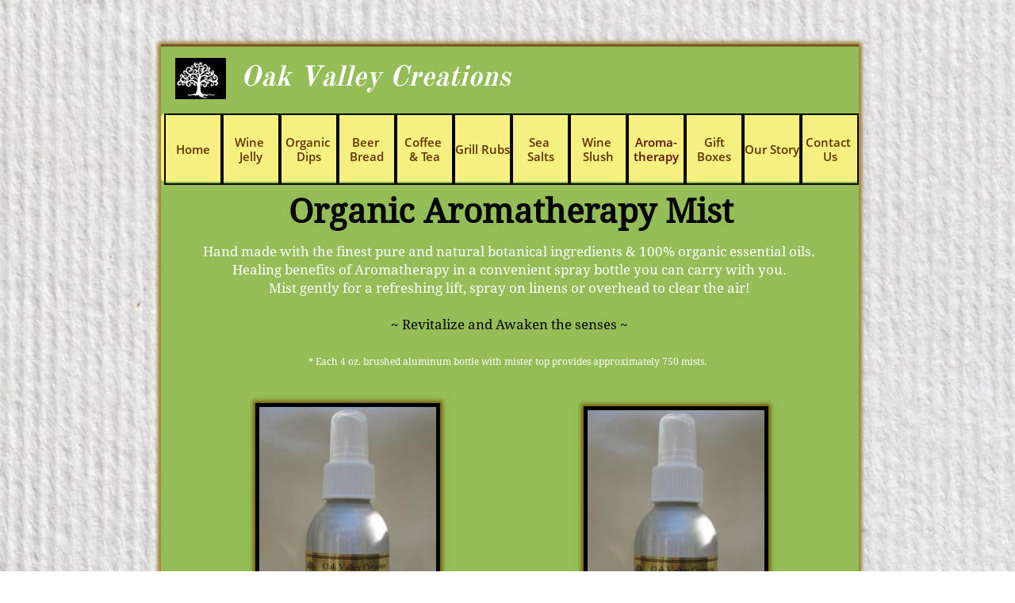

--- FILE ---
content_type: text/html
request_url: https://oakvalleycreations.net/aroma-therapy
body_size: 7857
content:
<!DOCTYPE html PUBLIC "-//W3C//DTD XHTML 1.0 Transitional//EN" "http://www.w3.org/TR/xhtml1/DTD/xhtml1-transitional.dtd">
<html xmlns="http://www.w3.org/1999/xhtml">
<head>
<title>Aromatherapy </title>
<meta http-equiv="Content-Type" content="text/html; charset=utf-8"/>
<meta http-equiv="X-UA-Compatible" content="IE=edge">
<meta name="SKYPE_TOOLBAR" content="SKYPE_TOOLBAR_PARSER_COMPATIBLE"/>
<meta name="HandheldFriendly" content="True" />
<meta name="MobileOptimized" content="1024" />
<meta name="viewport" content="width=1024" /> 
<meta id="meta-description" name="description" content="Our Aromatherapy Mist is handcrafted using the finest Organic Essential Oils & All Natural Botanical ingredients to enjoy its Healing Effects!"/>

<meta name="twitter:card" content="summary"/>
<meta property="og:image" content="https://storage.googleapis.com/wzsitethumbnails/site-50773119/800x500.jpg"/>
<meta property="og:image:width" content="800"/>
<meta property="og:image:height" content="500"/>

<script type="text/javascript">
var _fc;window.getInsights=function(a,b){_fc||(_fc=a,a=null),window.AMInsights?(_fc&&(_fc(window.AMInsights),_fc=null),a&&a(window.AMInsights)):(b=b||25,setTimeout(function(){window.getInsights(a,2*b)},b))};
</script>
<script type="text/javascript" src="https://assets.mywebsitebuilder.com/assets/t.js?brand=homestead&v=g-202507311507277730" async></script>
<script type="text/javascript">
window.getInsights(function(insights){insights.init('73de5b70-a4f5-4b03-87b7-70a440969e19');});
</script>

<link rel='stylesheet' type='text/css' href='https://components.mywebsitebuilder.com/g-202507311507277730/viewer-homestead/viewer.css'/>

<script type='text/javascript'>
var PageData = {"baseAddress":"oakvalleycreations.net","ServicesBasePath":"https://te-viewer.mywebsitebuilder.com","isTablet":false,"siteSettings":{"enableColumnsGrid":"false","etsySocialLinkId":"{\"type\":\"etsy\",\"title\":\"Etsy\",\"url\":\"https://www.etsy.com\"}","facebookSocialLinkId":"{\"type\":\"facebook\",\"title\":\"Facebook\",\"url\":\"https://www.facebook.com/HomesteadWebsites/\"}","instagram-id1706848148150":"1706848187343","isFirstMobileUse":"true","linkedinSocialLinkId":"{\"type\":\"linkedin\",\"title\":\"LinkedIn\",\"url\":\"https://www.linkedin.com\"}","paypalAccountId":"\"oakvalleycreations@gmail.com\"","PayPalcurrency":"\"USD\"","picasaSocialLinkId":"{\"type\":\"picasa\",\"title\":\"Picasa\",\"url\":\"https://www.picasa.com\"}","redditSocialLinkId":"{\"type\":\"reddit\",\"title\":\"Reddit\",\"url\":\"https://www.reddit.com\"}","showAlwaysColumnsGrid":"false","tripAdvisorSocialLinkId":"{\"type\":\"tripAdvisor\",\"title\":\"Trip Advisor\",\"url\":\"https://www.tripadvisor.com\"}","tumblrSocialLinkId":"{\"type\":\"tumblr\",\"title\":\"Tumblr\",\"url\":\"https://www.tumblr.com\"}","twitterSocialLinkId":"{\"type\":\"twitter\",\"title\":\"Twitter\",\"url\":\"https://twitter.com/hswebsites\"}","vkSocialLinkId":"{\"type\":\"vk\",\"title\":\"VK\",\"url\":\"https://www.vk.com\"}","youtubeSocialLinkId":"{\"type\":\"youtube\",\"title\":\"Youtube\",\"url\":\"https://www.youtube.com\"}"},"defaultAjaxPageID":"id1625502209826","PageNotFound":false};
var Global = {"FacebookAppID":"744137685644053","IsMobileView":false,"IsTabletView":false,"IsMobileClient":false,"CloudflareOptions":6,"SiteID":50773119};
var SiteInformation = {"groupId":50773119,"isPublished":false,"limitations":{"video":{"limitation":{"isLimited":true},"dialog":{"isDiscount":false}},"pages":{"limitation":{"isLimited":true},"dialog":{"isDiscount":false}},"ecommerce":{"limitation":{"isLimited":true},"dialog":{"isDiscount":false}},"publish":{"limitation":{"isLimited":true},"dialog":{"isDiscount":false}},"stats":{"limitation":{"isLimited":false},"dialog":{"isDiscount":false}},"storage":{"limitation":{"isLimited":true},"dialog":{"isDiscount":false}},"file":{"limitation":{"isLimited":true},"dialog":{"isDiscount":false}},"premium":{"limitation":{"isLimited":false},"dialog":{"isDiscount":false}},"mobile":{"limitation":{"isLimited":false},"dialog":{"isDiscount":false}},"newSites":{"limitation":{"isLimited":true},"dialog":{"isDiscount":false}},"favicon":{"limitation":{"isLimited":true},"dialog":{"isDiscount":false}},"embedded":{"limitation":{"isLimited":true},"dialog":{"isDiscount":false}},"bannerFeature":{"limitation":{"isLimited":false},"dialog":{"isDiscount":false}},"history":{"limitation":{"isLimited":true},"dialog":{"isDiscount":false}},"posts":{"limitation":{"isLimited":true},"dialog":{"isDiscount":false}},"hdvideo":{"limitation":{"isLimited":true},"dialog":{"isDiscount":false}},"totalPages":{"limitation":{"isLimited":true},"dialog":{"isDiscount":false}},"advancedStats":{"limitation":{"isLimited":false},"dialog":{"isDiscount":false}},"form":{"limitation":{"isLimited":true},"dialog":{"isDiscount":false}}},"isPremium":true,"isSaved":false,"siteType":0,"isTemplate":false,"baseVersion":"92335026","isFirstSiteVersion":false,"hasSites":false,"storeInformation":{},"appMarketInformation":{}};
var Settings = {"UserStorageUrlsMap":{"2":"https://wzukusers.blob.core.windows.net/user-{0}/","6":"https://storage.googleapis.com/wzukusers/user-{0}/","61":"https://storage.googleapis.com/wzukusers/user-{0}/","100":"https://storage.googleapis.com/te-hosted-sites/user-{0}/","105":"https://storage.googleapis.com/te-sitey-sites/user-{0}/","103":"https://storage.googleapis.com/te-websitebuilder-sites/user-{0}/","102":"https://storage.googleapis.com/te-sitelio-sites/user-{0}/","106":"https://storage.googleapis.com/te-sitebuilder-sites/user-{0}/"},"WebzaiStorageUrlsMap":{"2":"https://wzuk.blob.core.windows.net/assets/","6":"https://storage.googleapis.com/wzuk/assets/","61":"https://storage.googleapis.com/wzuk/assets/"},"InsightsTrackerUrl":"https://assets.mywebsitebuilder.com/assets","GoogleMapsApiKey":"AIzaSyDQtuw04WyGWiY3JULv0HDpHdTK16H4_nI","RecaptchaSiteKey":"6LeCLkUUAAAAABEGEwlYoLyKNxIztJfM2okdeb2V","StaticContentUrl":"https://webzaidev.blob.core.windows.net/","ServiceAddress":"https://te-viewer.mywebsitebuilder.com","ApplicationRoot":"https://components.mywebsitebuilder.com/g-202507311507277730","Brand":103,"ApplicationDomain":"homestead.com","YoutubeApiKey":"AIzaSyArOiK2GZNoSkBzk6yqkfMFJDk7KAxLp8o","AppsIframeRoot":"https://components.mywebsitebuilder.com","AppVersion":"g-202507311507277730","DevelopmentMode":"","ServiceEndpoints":{"Store":{"EmbedApi":"https://embed.mywebsitebuilder.com/dist/src/","PublicApi":"https://api.mywebsitebuilder.com/v1/"},"Storage":null},"ImageProxy":"https://images.builderservices.io/s/?","DataProxy":"https://data.mywebsitebuilder.com","IsApiPartner":true,"FacebookAppId":"744137685644053","BrandName":"homestead","RaygunSettings":null,"FreeBannerUrl":""};

</script>
<script src='https://components.mywebsitebuilder.com/g-202507311507277730/viewer/viewer.js' type='text/javascript'></script>

<script src='https://storage.googleapis.com/te-hosted-sites/user-35800296/sites/50773119/f58da77efc3144e6b77782997c49ae16/060ce10a8e9846ec9bb52e23f729663f.js?1759717168' type='text/javascript'></script>
<script src='https://storage.googleapis.com/te-hosted-sites/user-35800296/sites/50773119/f58da77efc3144e6b77782997c49ae16/a381342f09e44d89856910387937d881.js?1759717168' type='text/javascript'></script>
<script src='https://storage.googleapis.com/te-hosted-sites/user-35800296/sites/50773119/f58da77efc3144e6b77782997c49ae16/15447dffd65240c2a70f1ec7c9a6428a.js?1759717168' type='text/javascript'></script>
<script type='text/javascript'>
var SiteFilesMap = {"page-id1625001833721":"https://storage.googleapis.com/te-hosted-sites/user-35800296/sites/50773119/f58da77efc3144e6b77782997c49ae16/29bf95ef911b4d07be4de5f3d275f425.js","page-id1625078666997":"https://storage.googleapis.com/te-hosted-sites/user-35800296/sites/50773119/f58da77efc3144e6b77782997c49ae16/3f26ce87d3714634a3e7f631dfe2c2fb.js","page-id1625151863527":"https://storage.googleapis.com/te-hosted-sites/user-35800296/sites/50773119/f58da77efc3144e6b77782997c49ae16/7a5b2f53e1da483dae04fe1b87b7aee7.js","page-id1625169303889":"https://storage.googleapis.com/te-hosted-sites/user-35800296/sites/50773119/f58da77efc3144e6b77782997c49ae16/d0db0a8545374dc6b780d99bb6f76d91.js","page-id1625231360449":"https://storage.googleapis.com/te-hosted-sites/user-35800296/sites/50773119/f58da77efc3144e6b77782997c49ae16/ae1d010b4cd54ad88bf3df68d16dfaae.js","page-id1625243247083":"https://storage.googleapis.com/te-hosted-sites/user-35800296/sites/50773119/f58da77efc3144e6b77782997c49ae16/ba86bd1adc884d839d1f14d9d35a9ed9.js","page-id1625490569362":"https://storage.googleapis.com/te-hosted-sites/user-35800296/sites/50773119/f58da77efc3144e6b77782997c49ae16/f4997c4da59d41099bc6457648d553b6.js","page-id1625502209826":"https://storage.googleapis.com/te-hosted-sites/user-35800296/sites/50773119/f58da77efc3144e6b77782997c49ae16/a381342f09e44d89856910387937d881.js","page-id1625512845344":"https://storage.googleapis.com/te-hosted-sites/user-35800296/sites/50773119/f58da77efc3144e6b77782997c49ae16/f534e8f0f8e943a8b6c300ff6c29cc66.js","page-id1625579256781":"https://storage.googleapis.com/te-hosted-sites/user-35800296/sites/50773119/f58da77efc3144e6b77782997c49ae16/7a71080a56b6421a92632a91a759e66e.js","page-id1625585071180":"https://storage.googleapis.com/te-hosted-sites/user-35800296/sites/50773119/f58da77efc3144e6b77782997c49ae16/2514daa77306482ebe1425921c137c67.js","page-id1625588342850":"https://storage.googleapis.com/te-hosted-sites/user-35800296/sites/50773119/f58da77efc3144e6b77782997c49ae16/0b5b4974523a415c9edac4df707e9bd2.js","page-id1625589097041":"https://storage.googleapis.com/te-hosted-sites/user-35800296/sites/50773119/f58da77efc3144e6b77782997c49ae16/e504359879b342a7a02a12e179fdfcd1.js","master-1343569893636":"https://storage.googleapis.com/te-hosted-sites/user-35800296/sites/50773119/f58da77efc3144e6b77782997c49ae16/15447dffd65240c2a70f1ec7c9a6428a.js","site-structure":"https://storage.googleapis.com/te-hosted-sites/user-35800296/sites/50773119/f58da77efc3144e6b77782997c49ae16/060ce10a8e9846ec9bb52e23f729663f.js"};
</script>


<style type="text/css"> #mobile-loading-screen, #desktop-loading-screen{position:absolute;left:0;top:0;right:0;bottom:0;z-index:100000000;background:white url('[data-uri]') center center no-repeat;} body.state-loading-mobile-viewer, body.state-loading-mobile-viewer .page-element, body.state-loading-mobile-viewer #body-element, body.state-loading-desktop-viewer, body.state-loading-desktop-viewer .page-element, body.state-loading-desktop-viewer #body-element{height:100%;width:100%;overflow-y:hidden !important;} </style>
<script type="text/javascript">
var DynamicPageContent = null;
var DBSiteMetaData = { "pagesStructureInformation":{"pagesData":{"id1625001833721":{"metaTags":"","headerCode":"","footerCode":"","tags":[],"id":"id1625001833721","pageID":null,"pid":null,"title":"Home","name":null,"pageTitle":"Oak Valley Creations | Savage, Minnesota ","description":"Gourmet Wine Jelly, Organic Dip Mixes, Fair Trade Organic Coffee & Tea, Grill Rubs & Spice Blends Aromatherapy, sea salts, beer bread\nGift Baskets, ","keyWords":"","index":1,"isHomePage":true,"shareStyle":false,"useNameASTitle":false,"supportsMobileStates":true,"urlAlias":"home","useNameASUrl":false,"useDefaultTitle":false,"masterPageListName":"","masterPageType":"","isSearchEngineDisabled":false},"id1625078666997":{"metaTags":"","headerCode":"","footerCode":"","tags":[],"id":"id1625078666997","pageID":null,"pid":null,"title":"Wine Jelly","name":null,"pageTitle":"Gourmet Wine Jellies & Wine Sauces","description":"Wine Jelly handmade in small batches with the finest ingredients to ensure the delicately sweet taste of the wines you love! Gift Baskets & Boxes Too!","keyWords":"","index":2,"isHomePage":false,"shareStyle":false,"useNameASTitle":false,"supportsMobileStates":true,"urlAlias":"gourmetwinejelly","useNameASUrl":false,"useDefaultTitle":false,"masterPageListName":"","masterPageType":"","isSearchEngineDisabled":false},"id1625151863527":{"metaTags":"","headerCode":"","footerCode":"","tags":[],"id":"id1625151863527","pageID":null,"pid":null,"title":"Organic Dips","name":null,"pageTitle":"Organic Dip Mixes, Taco, Fajita & Salsa Mix","description":"Delicious Organic Dip Mixes handmade in small batches using 100% Certified Organic Herbs & Spices. No additives or MSG. Some gluten & Salt Free!","keyWords":"","index":3,"isHomePage":false,"shareStyle":false,"useNameASTitle":false,"supportsMobileStates":true,"urlAlias":"organicdipmixes","useNameASUrl":false,"useDefaultTitle":false,"masterPageListName":"","masterPageType":"","isSearchEngineDisabled":false},"id1625169303889":{"metaTags":"","headerCode":"","footerCode":"","tags":[],"id":"id1625169303889","pageID":null,"pid":null,"title":"Beer Bread","name":null,"pageTitle":"Beer-Bread","description":"","keyWords":"","index":4,"isHomePage":false,"shareStyle":false,"useNameASTitle":false,"supportsMobileStates":true,"urlAlias":"beer-bread","useNameASUrl":true,"useDefaultTitle":false,"masterPageListName":"","masterPageType":"","isSearchEngineDisabled":false},"id1625231360449":{"metaTags":"","headerCode":"","footerCode":"","tags":[],"id":"id1625231360449","pageID":null,"pid":null,"title":"Coffee \n& Tea","name":null,"pageTitle":"Gourmet Organic Fair Trade Coffee & Tea","description":"Each Micro- Roasted Organic Fair Trade Coffee Sachet makes one cup of Delightful Gourmet Coffee! Gourmet Coffees & Teas in a Take along Tin!","keyWords":"","index":5,"isHomePage":false,"shareStyle":false,"useNameASTitle":false,"supportsMobileStates":true,"urlAlias":"gourmetcoffees","useNameASUrl":false,"useDefaultTitle":false,"masterPageListName":"","masterPageType":"","isSearchEngineDisabled":false},"id1625243247083":{"metaTags":"","headerCode":"","footerCode":"","tags":[],"id":"id1625243247083","pageID":null,"pid":null,"title":"Grill Rubs","name":null,"pageTitle":"Grill Rubs, Seasonings & Spice-Blends","description":"Delicious, All Natural Grill Rubs & Spice Blends are made of 100% Certified Organic Herbs & Spices! Great for Meats, Poultry, Seafood & Veggies!","keyWords":"","index":6,"isHomePage":false,"shareStyle":false,"useNameASTitle":false,"supportsMobileStates":true,"urlAlias":"rubs----spice-blends","useNameASUrl":false,"useDefaultTitle":false,"masterPageListName":"","masterPageType":"","isSearchEngineDisabled":false},"id1625490569362":{"metaTags":"","headerCode":"","footerCode":"","tags":[],"id":"id1625490569362","pageID":null,"pid":null,"title":"  Sea   Salts","name":null,"pageTitle":"Gourmet-Salts","description":"","keyWords":"","index":7,"isHomePage":false,"shareStyle":false,"useNameASTitle":false,"supportsMobileStates":true,"urlAlias":"gourmet-salts","useNameASUrl":false,"useDefaultTitle":false,"masterPageListName":"","masterPageType":"","isSearchEngineDisabled":false},"id1625502209826":{"metaTags":"","headerCode":"","footerCode":"","tags":[],"id":"id1625502209826","pageID":null,"pid":null,"title":"Aroma-therapy","name":null,"pageTitle":"Aromatherapy ","description":"Our Aromatherapy Mist is handcrafted using the finest Organic Essential Oils & All Natural Botanical ingredients to enjoy its Healing Effects!","keyWords":"","index":9,"isHomePage":false,"shareStyle":false,"useNameASTitle":false,"supportsMobileStates":true,"urlAlias":"aroma-therapy","useNameASUrl":true,"useDefaultTitle":false,"masterPageListName":"","masterPageType":"","isSearchEngineDisabled":false},"id1625512845344":{"metaTags":"","headerCode":"","footerCode":"","tags":[],"id":"id1625512845344","pageID":null,"pid":null,"title":" Gift Boxes","name":null,"pageTitle":"Paper-Goods, Perpetual Calendars","description":"The Perpetual Calendar is a necessity in every home! Fill with Birthdays & Anniversaries, hang it up and use it forever ! Never miss a Birthday again!","keyWords":"","index":10,"isHomePage":false,"shareStyle":false,"useNameASTitle":false,"supportsMobileStates":true,"urlAlias":"paper-goods","useNameASUrl":false,"useDefaultTitle":false,"masterPageListName":"","masterPageType":"","isSearchEngineDisabled":false},"id1625579256781":{"metaTags":"","headerCode":"","footerCode":"","tags":[],"id":"id1625579256781","pageID":null,"pid":null,"title":"Contact Us","name":null,"pageTitle":"Links ","description":"","keyWords":"","index":12,"isHomePage":false,"shareStyle":false,"useNameASTitle":false,"supportsMobileStates":true,"urlAlias":"contact-us-1","useNameASUrl":true,"useDefaultTitle":false,"masterPageListName":"","masterPageType":"","isSearchEngineDisabled":false},"id1625585071180":{"metaTags":"","headerCode":"","footerCode":"","tags":[],"id":"id1625585071180","pageID":null,"pid":null,"title":"Wine Slush","name":null,"pageTitle":"Wine-Slush","description":"","keyWords":"","index":8,"isHomePage":false,"shareStyle":false,"useNameASTitle":false,"supportsMobileStates":true,"urlAlias":"wine-slush","useNameASUrl":false,"useDefaultTitle":false,"masterPageListName":"","masterPageType":"","isSearchEngineDisabled":false},"id1625588342850":{"metaTags":"","headerCode":"","footerCode":"","tags":[],"id":"id1625588342850","pageID":null,"pid":null,"title":"Our Story","name":null,"pageTitle":"OurStory","description":"","keyWords":"","index":11,"isHomePage":false,"shareStyle":false,"useNameASTitle":false,"supportsMobileStates":true,"urlAlias":"ourstory","useNameASUrl":false,"useDefaultTitle":false,"masterPageListName":"","masterPageType":"","isSearchEngineDisabled":false},"id1625589097041":{"metaTags":"","headerCode":"","footerCode":"","tags":[],"id":"id1625589097041","pageID":null,"pid":null,"title":"Contact Us","name":null,"pageTitle":"Contact Us","description":"","keyWords":"","index":13,"isHomePage":false,"shareStyle":false,"useNameASTitle":false,"supportsMobileStates":true,"urlAlias":"contact-us","useNameASUrl":true,"useDefaultTitle":false,"masterPageListName":"","masterPageType":"","isSearchEngineDisabled":false,"menu":{"isDesktopDisabled":true,"isMobileDisabled":true}}},"pagesHierarchies": {}},"siteStructureInformation":{"masterPages": {"1343569893636":{"pagesIDs":["id1625001833721","id1625078666997","id1625151863527","id1625169303889","id1625231360449","id1625243247083","id1625490569362","id1625502209826","id1625512845344","id1625579256781","id1625585071180","id1625588342850","id1625589097041"]}},"listsInformation": {}} };
var TemporaryImages = [];
Viewer.initialize();
</script>
</head>
<body class="state-loading-desktop-viewer">
<div id="desktop-loading-screen"></div>


<div id="body-element"></div>

</body>
</html>

